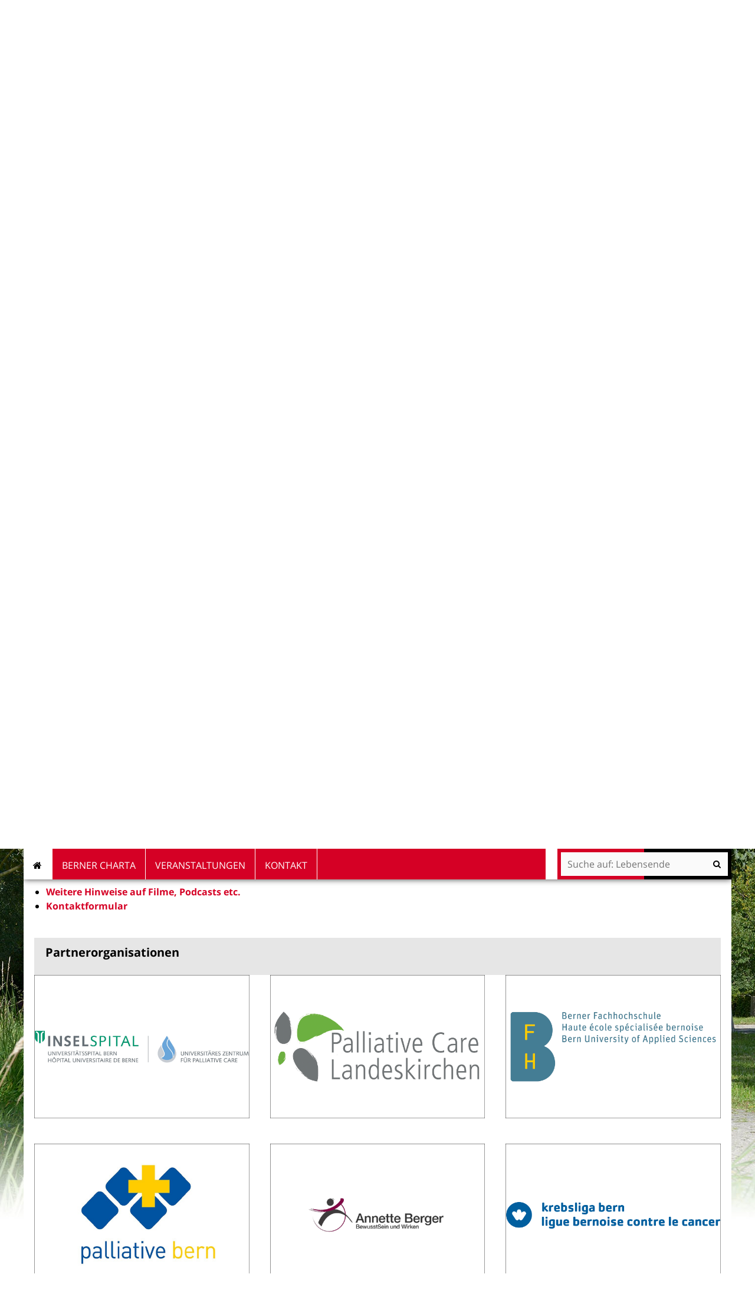

--- FILE ---
content_type: text/html;charset=utf-8
request_url: https://www.bern.ch/themen/gesundheit-alter-und-soziales/lebensende
body_size: 10120
content:
<!DOCTYPE html>
<html xmlns="http://www.w3.org/1999/xhtml" lang="de" xml:lang="de">
  <head>
    
    
    
    

    
    
    

    

    
  <meta http-equiv="Content-Type" content="text/html; charset=utf-8" /><meta name="DC.date.valid_range" content="2020/08/31 - " /><meta name="DC.date.modified" content="2024-11-15T08:59:30+01:00" /><meta name="DC.format" content="text/plain" /><meta name="DC.type" content="Subsite" /><meta name="DC.date.created" content="2020-08-31T14:19:01+01:00" /><meta name="viewport" content="width=device-width, initial-scale=1.0, maximum-scale=5.0, minimum-scale=1.0" /><meta name="generator" content="Plone - http://plone.org" /><title>Lebensende</title><base href="https://www.bern.ch/themen/gesundheit-alter-und-soziales/lebensende/" /><!--[if lt IE 7]></base><![endif]--><style type="text/css" id="background-css" class="top">
body {
    background-image: url(https://www.bern.ch/bilderpools/lebensende/header_generationen_02.jpg/@@images/c29ad42f-ba99-488a-91b7-19f41feb169e.jpeg);
    background-size: 1920px auto;
}

@media (max-width: 1024px) {
    body {
        background-image: url(https://www.bern.ch/bilderpools/lebensende/header_generationen_02.jpg/@@images/897af58e-9573-4259-80be-aeb45b92d5a4.jpeg);
        background-size: 1024px auto;
    }
}

@media (max-width: 800px) {
    body {
        background-image: url(https://www.bern.ch/bilderpools/lebensende/header_generationen_02.jpg/@@images/6b4be172-800d-4374-bd09-f024bad6555a.jpeg);
        background-size: 800px auto;
    }
}

@media (max-width: 480px) {
    body {
        background-image: none;
    }
}
</style><link rel="stylesheet" type="text/css" href="https://www.bern.ch/portal_css/Sunburst%20Theme/collective.js.jqueryui.custom.min-cachekey-b706f07c83a5a0a7d83d9fd33120f3de.css" /><link rel="canonical" href="https://www.bern.ch/themen/gesundheit-alter-und-soziales/lebensende" /><link rel="search" href="https://www.bern.ch/@@search" title="Website durchsuchen" /><link rel="shortcut icon" type="image/x-icon" href="https://www.bern.ch/favicon.ico" /><link rel="apple-touch-icon" href="https://www.bern.ch/touch_icon_bern.png" /><link rel="stylesheet" type="text/css" href="https://www.bern.ch/themen/gesundheit-alter-und-soziales/lebensende/theming.css?cachekey=819fc999d8806f06bda9750b04ff6d9a" /><style type="text/css" media="all"></style><script type="text/javascript" src="https://www.bern.ch/portal_javascripts/Sunburst%20Theme/resourcebernjsmoment-cachekey-062b6e5bd7885bb410196d4e916387df.js"></script><script type="text/javascript" src="https://www.bern.ch/portal_javascripts/Sunburst%20Theme/resourceftw.iframeblockiframeResizer.min-cachekey-e55762cb78d6ed829f8a6f05bc218149.js"></script><script type="text/javascript" src="https://www.bern.ch/portal_javascripts/Sunburst%20Theme/resourceftw.iframeblockiframeblock-cachekey-3f1c4a4f493a9f352aa6307653ba67b0.js"></script><script type="text/javascript" src="https://www.bern.ch/portal_javascripts/Sunburst%20Theme/resourceftw.iframeblockiframeResizer.contentWindow.min-cachekey-4568e791031afd27da7fa5038a964378.js"></script><script type="text/javascript" src="https://www.bern.ch/portal_javascripts/Sunburst%20Theme/resourceftw.mobilejshammer-cachekey-5a07f0dec1c1d9e7aec77b31803c1352.js"></script><script type="text/javascript">
        jQuery(function($){
            if (typeof($.datepicker) != "undefined"){
              $.datepicker.setDefaults(
                jQuery.extend($.datepicker.regional['de'],
                {dateFormat: 'dd.mm.yy'}));
            }
        });
        </script><script id="ftw-mobile-list-template" type="text/x-handlebars-template">

    <ul class="mobile-menu mobile-menu-{{name}}">
        {{#each items}}

            <li><a href="{{url}}">{{label}}</a></li>

         {{/each}}

    </ul>

</script><script id="ftw-mobile-navigation-template" type="text/x-handlebars-template">

    <div class="mobile-menu mobile-menu-{{name}}">

        {{#if settings.show_tabs}}
        <ul class="topLevelTabs">
            {{#each toplevel}}

                <li class="{{cssclass}}"><a href="{{url}}">{{title}}</a></li>

             {{/each}}

        </ul>
        {{/if}}

        <div class="tabPanes">
            <div class="tabPane">
                <ul class="{{classes}}">
                  {{#if parentNode}}

                  <li class="navParentNode {{#if parentNode.active}}navActiveNode{{/if}}">
                      <a href="{{parentNode.url}}" class="mobileActionNav up"
                         title="{{i18n "label_goto_parent"}} {{parentNode.title}}">
                          <span>{{i18n "label_goto_parent"}} {{parentNode.title}}</span>
                      </a>

                      <a href="{{parentNode.url}}">{{parentNode.title}}</a>
                  </li>

                  {{/if}}

                  {{#if currentNode.visible }}
                  <li class="navCurrentNode {{#if currentNode.active}}navActiveNode{{/if}}">
                      <a href="{{currentNode.url}}">{{currentNode.title}}</a>
                  </li>
                  {{/if}}

                  {{> list}}
                </ul>
            </div>
        </div>

    </div>
</script><script id="ftw-mobile-navigation-list-template" type="text/x-handlebars-template">
     {{#each nodes}}
        <li class="node {{#if has_children}}has-children{{else}}has-no-children{{/if}} {{#if active}}navActiveNode{{/if}}">

            <a href="{{url}}"{{#if externallink}} class="external-link"{{/if}}>{{title}}</a>

            <a href="{{url}}" class="mobileActionNav down"
               title="{{i18n "label_goto_children"}} {{title}}">
                <span>{{i18n "label_goto_children"}} {{title}}</span>
            </a>

            {{#if nodes}}
                <ul>
                    {{> list}}
                </ul>
            {{/if}}
        </li>
    {{/each}}
</script></head>
  <body data-0="background-position-y: 39px;" data-39="background-position-y:0;" class="template-simplelayout-view portaltype-ftw-subsite-subsite site-lebensende icons-on userrole-anonymous has-content-column" dir="ltr"><div id="accesskeys" class="hiddenStructure">

    <h1>Navigieren auf Lebensende</h1>

    

    


    <ul>
        <li>
            <a accesskey="0" href="https://www.bern.ch/themen/gesundheit-alter-und-soziales/lebensende">Startseite</a>
        </li>
        <li>
            <a accesskey="1" id="accesskey-navigation" href="https://www.bern.ch/themen/gesundheit-alter-und-soziales/lebensende#portal-globalnav">Navigation</a>
        </li>
        <li>
            <a accesskey="2" href="https://www.bern.ch/themen/gesundheit-alter-und-soziales/lebensende#content">Inhalt</a>
        </li>
        <li>
            <a accesskey="3" href="https://www.bern.ch/themen/gesundheit-alter-und-soziales/lebensende/contact-info">Kontakt</a>
        </li>
    </ul>

</div><div id="portal-top-wrapper">
      <div id="portal-top">
        <a id="mobile-logo" href="https://www.bern.ch" title="Stadt Bern">
        <img alt="None" src="https://www.bern.ch/themen/gesundheit-alter-und-soziales/lebensende/mobile_logo.png" />
    </a>

        <div id="ftw-mobile-wrapper">
    <nav id="ftw-mobile-menu-buttons" data-navrooturl="https://www.bern.ch/themen/gesundheit-alter-und-soziales/lebensende" data-portaltitle=" Stadt Bern" data-currenturl="https://www.bern.ch/themen/gesundheit-alter-und-soziales/lebensende" data-i18n="{&amp;quot;label_goto_children&amp;quot;: &amp;quot;Link zu den Inhalten von: &amp;quot;, &amp;quot;label_goto_parent&amp;quot;: &amp;quot;Link zum \u00fcbergeordneten Inhalt: &amp;quot;}">
        <ul>
            <li id="subsite-button">
                <a href="https://www.bern.ch/themen/gesundheit-alter-und-soziales/lebensende">Lebensende</a>
            </li>
            <li id="mobile-map-button">
                <a href="https://map.bern.ch/stadtplan/">Stadtplan Bern</a>
            </li>
            <li id="servicenavigation-mobile-button">
                
<a href="#" data-mobile_endpoint="" data-mobile_startup_cachekey="" data-mobile_template="ftw-mobile-list-template" data-mobile_settings="{}" data-mobile_data="[{&quot;url&quot;: &quot;https://www.bern.ch/themen/sicherheit/notfaelle&quot;, &quot;icon&quot;: &quot;hospital-o&quot;, &quot;label&quot;: &quot;Notf\u00e4lle&quot;}, {&quot;url&quot;: &quot;https://map.bern.ch/stadtplan/&quot;, &quot;icon&quot;: &quot;map-marker&quot;, &quot;label&quot;: &quot;Stadtplan&quot;}, {&quot;url&quot;: &quot;https://www.bern.ch/themen/arbeiten-fuer-die-stadt-bern/offene-stellen&quot;, &quot;icon&quot;: &quot;building-o&quot;, &quot;label&quot;: &quot;Stellen&quot;}, {&quot;url&quot;: &quot;https://www.bern.ch/mediencenter&quot;, &quot;icon&quot;: &quot;newspaper-o&quot;, &quot;label&quot;: &quot;Medien&quot;}, {&quot;url&quot;: &quot;./contact-info&quot;, &quot;icon&quot;: &quot;envelope-o&quot;, &quot;label&quot;: &quot;Kontakt&quot;}, {&quot;url&quot;: &quot;https://www.bern.ch/themen/gesundheit-alter-und-soziales/behinderungen-und-inklusion/angebote-in-gebaerdensprache&quot;, &quot;icon&quot;: &quot;sign-language&quot;, &quot;label&quot;: &quot;Geb\u00e4rdensprache&quot;}, {&quot;url&quot;: &quot;https://www.bern.ch/themen/gesundheit-alter-und-soziales/behinderungen-und-inklusion/informationen-in-leichter-sprache&quot;, &quot;icon&quot;: &quot;ravelry&quot;, &quot;label&quot;: &quot;Leichte Sprache&quot;}]" data-mobile_label="Service Navigation">
    Service Navigation
</a>

            </li>
            <li id="navigation-mobile-button">
                
<a href="#" data-mobile_endpoint="@@mobilenav" data-mobile_startup_cachekey="c7dfa5c9465b465f147747986830b9d0" data-mobile_template="ftw-mobile-navigation-template" data-mobile_settings="{&quot;show_tabs&quot;: false, &quot;show_two_levels_on_root&quot;: false}" data-mobile_data="[]" data-mobile_label="Mobile navigation">
    Mobile navigation
</a>

            </li>
        </ul>
    </nav>
    <div id="ftw-mobile-menu" aria-hidden="true"></div>
    <div id="ftw-mobile-menu-overlay"></div>
</div>

        <div id="portal-personaltools-wrapper">

<p class="hiddenStructure">Benutzerspezifische Werkzeuge</p>





</div>

        <div id="service-navigation">

  <h2 class="hiddenStructure">Servicenavigation</h2>
  <ul>
    
        <li>
            <a class="fa-icon fa-hospital-o" href="https://www.bern.ch/themen/sicherheit/notfaelle">Notfälle</a>
        </li>
    
        <li>
            <a class="fa-icon fa-map-marker" href="https://map.bern.ch/stadtplan/">Stadtplan</a>
        </li>
    
        <li>
            <a class="fa-icon fa-building-o" href="https://www.bern.ch/themen/arbeiten-fuer-die-stadt-bern/offene-stellen">Stellen</a>
        </li>
    
        <li>
            <a class="fa-icon fa-newspaper-o" href="https://www.bern.ch/mediencenter">Medien</a>
        </li>
    
        <li>
            <a class="fa-icon fa-envelope-o" href="./contact-info">Kontakt</a>
        </li>
    
        <li>
            <a class="fa-icon fa-sign-language" href="https://www.bern.ch/themen/gesundheit-alter-und-soziales/behinderungen-und-inklusion/angebote-in-gebaerdensprache">Gebärdensprache</a>
        </li>
    
        <li>
            <a class="fa-icon fa-ravelry" href="https://www.bern.ch/themen/gesundheit-alter-und-soziales/behinderungen-und-inklusion/informationen-in-leichter-sprache">Leichte Sprache</a>
        </li>
    

      
  </ul>

</div>

        <div id="portal-languageselector-wrapper">
          
        </div>
      </div>
    </div><div id="container">
      <div id="page-wrapper" class="clearfix">

        <div id="header" class="clearfix">
          <div class="logoRow">
            <div>
              <h2 class="hiddenStructure">Logo</h2>
              <a id="portal-logo" href="https://www.bern.ch" title="Stadt Bern"><img src="https://www.bern.ch/logo.png" alt="Logo Stadt Bern, zur Startseite" height="80" width="178" /></a><a id="additional-logo" href="https://www.bern.ch/themen/gesundheit-alter-und-soziales/lebensende" title="Lebensende">
            
            <img src="https://www.bern.ch/themen/gesundheit-alter-und-soziales/lebensende/@@images/959350c0-539d-4311-8bb7-b8816a56aa83.png" alt="Bärn treit – das Lebensende gemeinsam tragen" height="100" width="216" class="additional_subsite_logo" />
        </a>
            </div>
          </div>

          <div class="row globalnavRow">
            <div class="cell position-0 width-16 navigation">
              <div class="fixed-header">
                <div class="global-nav-search-wrapper">
                 <h2 id="globalnav-heading" class="hiddenStructure">Navigation</h2><nav id="portal-globalnav-wrapper">
                  <span class="hiddenStructure" id="menu-selected">ausgewählt</span><ul id="portal-globalnav" role="menubar"><li id="portaltab-index_html" class="selected"><a href="https://www.bern.ch/themen/gesundheit-alter-und-soziales/lebensende" role="menuitem" aria-haspopup="true" aria-describedby="menu-selected">Startseite</a></li><li id="portaltab-charta-fuer-ein-lebenswertes-bern" class="plain"><a href="https://www.bern.ch/themen/gesundheit-alter-und-soziales/lebensende/charta-fuer-ein-lebenswertes-bern" role="menuitem" aria-haspopup="true">Berner Charta</a></li><li id="portaltab-veranstaltungen" class="plain"><a href="https://www.bern.ch/themen/gesundheit-alter-und-soziales/lebensende/veranstaltungen" role="menuitem" aria-haspopup="true">Veranstaltungen</a></li><li id="portaltab-kontakt" class="plain"><a href="https://www.bern.ch/themen/gesundheit-alter-und-soziales/lebensende/kontakt" role="menuitem" aria-haspopup="true">Kontakt</a></li></ul>
                </nav>

                <div class="portal-searchbox-wrapper">
                  <div id="portal-searchbox">

    <form id="searchGadget_form" action="https://www.bern.ch/themen/gesundheit-alter-und-soziales/lebensende/@@search">
    <div class="LSBox">
        <label class="hiddenStructure" for="searchGadget">Website durchsuchen</label>

        <input name="SearchableText" type="text" size="18" title="Suchen" placeholder="Suche auf: Lebensende" class="searchField" id="searchGadget" />

        <input class="searchButton" tabindex="-1" type="submit" value="Suche" />

        <ul id="currentfolder_item">
          <li class="currentFolderItem ui-menu-item">
              <span>
                  <input type="checkbox" tabindex="-1" id="searchbox_currentfolder_only" name="path" class="folder_path" value="/bern.ch/platform/themen/gesundheit-alter-und-soziales/lebensende" />
                  <label for="searchbox_currentfolder_only">Nur auf Unterseiten</label>
              </span>
          </li>
        </ul>

        <div id="search-no-results-message" aria-hidden="true">Keine Ergebnisse gefunden</div>

        <div id="search-amount-results-found-message" aria-hidden="true">Resultate gefunden, benutze die Pfeiltasten Hoch und Runter um zu navigieren.</div>

        <div id="search-one-result-found-message" aria-hidden="true">Resultat gefunden, benutze die Pfeiltasten Hoch und Runter um zu navigieren.</div>

        <input type="hidden" name="facet" value="true" />
<input type="hidden" name="facet.field" value="is_service" />
<input type="hidden" name="facet.field" value="object_type" />
<input type="hidden" name="facet.field" value="portal_type" />
<input type="hidden" name="fq" value="site_area:&quot;Lebensende&quot;" />

    </div>
    </form>

</div>
                  <div id="portal-sitesearch">
  <div itemscope="" itemtype="http://schema.org/WebSite">
    <meta itemprop="url" content="https://www.bern.ch" />
    <form itemprop="potentialAction" itemscope="" itemtype="http://schema.org/SearchAction">
      <meta itemprop="target" content="https://www.bern.ch/themen/gesundheit-alter-und-soziales/lebensende/@@search?facet.field=is_service&amp;amp;facet.field=object_type&amp;amp;facet.field=portal_type&amp;amp;facet.field=site_area&amp;amp;facet=true&amp;amp;SearchableText={search_term_string}" />
      <input itemprop="query-input" type="text" name="search_term_string" required="" />
      <input type="submit" />
    </form>
  </div>
</div>
                </div>
              </div>
             </div>
            </div>
          </div>
          <!-- closes #header -->
        </div>

        <div id="columns" class="clearfix">
          

          <div class="row">
            <div class="cell position-0 width-16" id="breadcrumbs-wrapper">
              <div id="portal-breadcrumbs">

    <h2 class="hiddenStructure">Sie befinden sich hier:</h2>

    <ul>
        <li id="breadcrumbs-home">
          

          <a href="https://www.bern.ch/themen/gesundheit-alter-und-soziales/lebensende">Lebensende</a>

          
        </li>
        
    </ul>
</div>

              <div class="visualClear"></div>

            </div>
          </div>

          <div class="row">

            


            <div id="column-content">

            <div id="viewlet-above-content">
</div>

            
                <div class="">

                    

                    

    <dl class="portalMessage info" id="kssPortalMessage" style="display:none">
        <dt>Info</dt>
        <dd></dd>
    </dl>

    


                    
                        <div id="content">

                            

                            

                             <div id="viewlet-above-content-title"></div>
                             
        
            <h1 class="documentFirstHeading">Lebensende</h1>
        
    
                             <div id="viewlet-below-content-title">

    <div class="visualClear"><!-- --></div>

    <div class="documentActions">
        

        

    </div>



</div>

                             
                                 
                                 
            
            
        
                             

                             <div id="viewlet-above-content-body">
</div>
                             <div id="content-core">
                                 <div>

        <input type="hidden" name="_authenticator" value="76f0bd9faa6bb24fb734fef6652bab0ee5f05117" />
        <div id="default" data-sl-settings="{&quot;layouts&quot;: [1, 2, 3, 4], &quot;canEdit&quot;: false, &quot;canChangeLayout&quot;: false}" class="sl-simplelayout"><div class="sl-layout"><div class="sl-layout-content " data-config="{}"><div class="sl-columns"><div class="sl-column sl-col-1"><div class="sl-block ftw-simplelayout-textblock" data-type="ftw-simplelayout-textblock" data-uid="00e36a4c09264384a5a5b7e1064c28d7" data-url="https://www.bern.ch/themen/gesundheit-alter-und-soziales/lebensende/das-lebensende-gemeinsam-tragen"><a name="das-lebensende-gemeinsam-tragen" id="das-lebensende-gemeinsam-tragen"></a><div class="sl-block-content">

    <div class="textblock-wrapper">
        <h2>
          Bärn treit – das Lebensende gemeinsam tragen
        </h2>

        
        <p><strong>Betreuung und Pflege am Lebensende gehören zur Verantwortung von uns allen  – diese Vorstellung teilen viele Menschen, Firmen, Organisationen, Schulen und religiöse oder spirituelle Institutionen. </strong></p>
        
    </div>


</div></div></div></div></div></div>
<div class="sl-layout"><div class="sl-layout-content golden-ratio layout-reverse" data-config="{&quot;golden_ratio&quot;: &quot;golden-ratio&quot;, &quot;layoutreverse&quot;: &quot;layout-reverse&quot;}"><div class="sl-columns"><div class="sl-column sl-col-2"><div class="sl-block ftw-simplelayout-textblock" data-type="ftw-simplelayout-textblock" data-uid="4f5e807601324d31b0fed1f4de52a7f9" data-url="https://www.bern.ch/themen/gesundheit-alter-und-soziales/lebensende/copy_of_ftw-simplelayout-textblock-12"><a name="copy_of_ftw-simplelayout-textblock-12" id="copy_of_ftw-simplelayout-textblock-12"></a><div class="sl-block-content">

    <div class="textblock-wrapper">
        

        
        <p class=" ">Bärn treit ist ein Verein von Privatpersonen und Organisationen aus unterschiedlichen Lebensbereichen, die das gemeinsam getragene Lebensende als gesellschaftliche Aufgabe sehen und eine Gemeinschaft fördern, in der sich Menschen gegenseitig unterstützen und füreinander sorgen.</p>
<p class=" ">Im November 2020 wurde unter der Schirmherrschaft des Berner Stadtpräsidiums mit der <a title="" href="https://www.bern.ch/themen/gesundheit-alter-und-soziales/lebensende/charta-fuer-ein-lebenswertes-bern" class="internal-link" target="_self">Berner Charta</a> für ein gemeinsam getragenes Lebensende die Grundlage für eine gemeinsame Sorge in den schwierigen Situation von Sterben, Tod und Trauer geschaffen.</p>
<p>Bern gehört zu den Städten, die sich nach den Kriterien von «Compassionate City» engagieren, Betroffene und Angehörige am Lebensende zu unterstützen. Das Thema soll in verschiedenen Lebensbereichen, bei Bekannten und Nachbar*innen, am Arbeitsplatz, in Kultur, Schule, Religion und im Gesundheitswesen offen angesprochen werden können. Details dazu finden Sie hier und auf dem <span class="mimetype-icon icon-mimetype-img-pdf" aria-hidden="True"></span> <a title="" href="https://www.bern.ch/themen/gesundheit-alter-und-soziales/lebensende/downloads/baern-treit-factsheet-a6-5-rz-neu-ansicht.pdf" class="internal-link" target="_self">Flyer von Bärn treit (PDF, 707.5 KB)</a>.</p>
        
    </div>


</div></div></div>
<div class="sl-column sl-col-2"><div class="sl-block ftw-sliderblock-sliderblock" data-type="ftw-sliderblock-sliderblock" data-uid="ebdf74d5cc934e92a164f37efd5b3b69" data-url="https://www.bern.ch/themen/gesundheit-alter-und-soziales/lebensende/baern-treit"><a name="baern-treit" id="baern-treit"></a><div class="sl-block-content">

    

    

        
        <div class="sliderWrapper" id="uid_ebdf74d5cc934e92a164f37efd5b3b69" data-settings="{&quot;dots&quot;: true, &quot;canPause&quot;: false, &quot;labels&quot;: {&quot;pause&quot;: &quot;Pause&quot;, &quot;play&quot;: &quot;Abspielen&quot;, &quot;prev&quot;: &quot;Vorheriges&quot;, &quot;next&quot;: &quot;N\u00e4chstes&quot;}, &quot;arrowsOnHover&quot;: false, &quot;canPlay&quot;: false, &quot;responsive&quot;: [{&quot;breakpoint&quot;: 1024, &quot;settings&quot;: {&quot;canPlay&quot;: false, &quot;canPause&quot;: false, &quot;autoplay&quot;: false}}], &quot;mobileFirst&quot;: true, &quot;autoplaySpeed&quot;: 7000, &quot;autoplay&quot;: false}">
            <div class="sliderPanes">
                <div class="sliderPane">
                    
                        
                        <div class="actions">
                          

                          
                        </div>
                        <a class="slider-link" href="https://www.bern.ch/themen/gesundheit-alter-und-soziales/lebensende/charta-fuer-ein-lebenswertes-bern">
                            <div class="sliderImage">
                                 <img src="https://www.bern.ch/themen/gesundheit-alter-und-soziales/lebensende/baern-treit/charta-unterzeichnen/@@images/0bbed213-1824-4989-bb7a-4b8f5e1d3ad5.jpeg" alt="" title="" height="800" width="1200" class="headerImage" />
                            </div>
                            <div class="sliderText">
                                <p class="documentFirstHeading title">Charta unterzeichnen</p>
                                <p>Möchten Sie die Berner Charta als Privatperson oder Organisation unterzeichnen?</p>
                            </div>
                        </a>
                      
                </div>
                <div class="sliderPane">
                    
                        
                        <div class="actions">
                          

                          
                        </div>
                        <a class="slider-link" href="https://www.bern.ch/themen/gesundheit-alter-und-soziales/lebensende/kontakt/kontaktformular-charta">
                            <div class="sliderImage">
                                 <img src="https://www.bern.ch/themen/gesundheit-alter-und-soziales/lebensende/baern-treit/mitglied-werden/@@images/7029a3b5-f24f-4102-a651-338f825832ea.jpeg" alt="" title="" height="800" width="1200" class="headerImage" />
                            </div>
                            <div class="sliderText">
                                <p class="documentFirstHeading title">Mitglied werden</p>
                                <p>Möchten Sie Mitglied beim Verein Bärn treit werden?</p>
                            </div>
                        </a>
                      
                </div>
                <div class="sliderPane">
                    
                        
                        <div class="actions">
                          

                          
                        </div>
                        <a class="slider-link" href="https://www.bern.ch/themen/gesundheit-alter-und-soziales/lebensende/unterstuetzung">
                            <div class="sliderImage">
                                 <img src="https://www.bern.ch/themen/gesundheit-alter-und-soziales/lebensende/baern-treit/unterstuetzung/@@images/74893bde-a4a5-4759-b975-5924b7182ab1.jpeg" alt="" title="" height="800" width="1200" class="headerImage" />
                            </div>
                            <div class="sliderText">
                                <p class="documentFirstHeading title">Unterstützung</p>
                                <p>Beratungsstellen und Institutionen unterstützen Sie zum Thema Lebensende und Palliative Care.</p>
                            </div>
                        </a>
                      
                </div>
                <div class="sliderPane">
                    
                        
                        <div class="actions">
                          

                          
                        </div>
                        
                            <div class="sliderImage">
                                 <img src="https://www.bern.ch/themen/gesundheit-alter-und-soziales/lebensende/baern-treit/endlich-menschlich-stadtfest-teaser.png/@@images/bf7dec33-76ca-443c-9207-e792b8fc6494.jpeg" alt="" title="" height="800" width="1200" class="headerImage" />
                            </div>
                            <div class="sliderText">
                                <p class="documentFirstHeading title">Rückblick Stadtfestival</p>
                                <p>Das Stadtfestival endlich.menschlich rund um das Thema Sterben, Tod und Trauer war ein grosser Erfolg</p>
                            </div>
                        
                      
                </div>
            </div>
        </div>
    


</div></div></div></div></div></div>
<div class="sl-layout"><div class="sl-layout-content " data-config="{}"><div class="sl-columns"><div class="sl-column sl-col-4"><div class="sl-block ftw-simplelayout-textblock" data-type="ftw-simplelayout-textblock" data-uid="54d38f4704ea47a0b8043d1c2caea04e" data-url="https://www.bern.ch/themen/gesundheit-alter-und-soziales/lebensende/ftw-simplelayout-textblock-1"><a name="ftw-simplelayout-textblock-1" id="ftw-simplelayout-textblock-1"></a><div class="sl-block-content">

    <div class="textblock-wrapper">
        <h2>
          <a href="https://www.bern.ch/themen/gesundheit-alter-und-soziales/lebensende/arbeitsplatz" title="Arbeitsplatz">Arbeitsplatz</a>
        </h2>

        
        <div class="sl-image sl_textblock_large no-float">
            <div class="imageContainer">
                

            <a href="https://www.bern.ch/themen/gesundheit-alter-und-soziales/lebensende/arbeitsplatz" title="Strassenarbeiter bei der Sanierung einer Tramschiene" class="">
                    <img src="https://www.bern.ch/themen/gesundheit-alter-und-soziales/lebensende/ftw-simplelayout-textblock-1/@@images/c141a8af-ff20-445c-bf30-3c1cab5a3fc0.jpeg" alt="" />
                </a>
            </div>
            <div class="hiddenStructure">Bild Legende:</div>
            <div class="image-caption"></div>
        </div>
        
        
        
    </div>


</div></div></div>
<div class="sl-column sl-col-4"><div class="sl-block ftw-simplelayout-textblock" data-type="ftw-simplelayout-textblock" data-uid="e5b61c3501d246359684dd95cac83765" data-url="https://www.bern.ch/themen/gesundheit-alter-und-soziales/lebensende/fdsaf"><a name="fdsaf" id="fdsaf"></a><div class="sl-block-content">

    <div class="textblock-wrapper">
        <h2>
          <a href="https://www.bern.ch/themen/gesundheit-alter-und-soziales/lebensende/charta-fuer-ein-lebenswertes-bern" title="Berner Charta">Berner Charta</a>
        </h2>

        
        <div class="sl-image sl_textblock_large no-float">
            <div class="imageContainer">
                

            <a href="https://www.bern.ch/themen/gesundheit-alter-und-soziales/lebensende/charta-fuer-ein-lebenswertes-bern" title="Blick auf Häuser der Altstadt von Bern aus der Vogelperspektive" class="">
                    <img src="https://www.bern.ch/themen/gesundheit-alter-und-soziales/lebensende/fdsaf/@@images/a0f27d12-832a-49dd-b28a-eddc199ae763.jpeg" alt="" />
                </a>
            </div>
            <div class="hiddenStructure">Bild Legende:</div>
            <div class="image-caption"></div>
        </div>
        
        
        
    </div>


</div></div></div>
<div class="sl-column sl-col-4"><div class="sl-block ftw-simplelayout-textblock" data-type="ftw-simplelayout-textblock" data-uid="e329b352d082429995bd18c0abb3ed23" data-url="https://www.bern.ch/themen/gesundheit-alter-und-soziales/lebensende/ftw-simplelayout-textblock-6"><a name="ftw-simplelayout-textblock-6" id="ftw-simplelayout-textblock-6"></a><div class="sl-block-content">

    <div class="textblock-wrapper">
        <h2>
          <a href="https://www.bern.ch/themen/gesundheit-alter-und-soziales/lebensende/gesundheitswesen" title="Gesundheitswesen">Gesundheitswesen</a>
        </h2>

        
        <div class="sl-image sl_textblock_large no-float">
            <div class="imageContainer">
                

            <a href="https://www.bern.ch/themen/gesundheit-alter-und-soziales/lebensende/gesundheitswesen" title="Pflegefachfrau hilft älteren Frau aus dem Gartenstuhl" class="">
                    <img src="https://www.bern.ch/themen/gesundheit-alter-und-soziales/lebensende/ftw-simplelayout-textblock-6/@@images/fde204ba-65a5-417a-8b2e-25f1f71648ee.jpeg" alt="" />
                </a>
            </div>
            <div class="hiddenStructure">Bild Legende:</div>
            <div class="image-caption"></div>
        </div>
        
        
        
    </div>


</div></div></div>
<div class="sl-column sl-col-4"><div class="sl-block ftw-simplelayout-textblock" data-type="ftw-simplelayout-textblock" data-uid="11c819fca5434b4aab6cd5b5f040720a" data-url="https://www.bern.ch/themen/gesundheit-alter-und-soziales/lebensende/ftw-simplelayout-textblock-3"><a name="ftw-simplelayout-textblock-3" id="ftw-simplelayout-textblock-3"></a><div class="sl-block-content">

    <div class="textblock-wrapper">
        <h2>
          <a href="https://www.bern.ch/themen/gesundheit-alter-und-soziales/lebensende/kultur" title="Kultur">Kultur</a>
        </h2>

        
        <div class="sl-image sl_textblock_large no-float">
            <div class="imageContainer">
                

            <a href="https://www.bern.ch/themen/gesundheit-alter-und-soziales/lebensende/kultur" title="8 Personen tanzen in bunte Tücher gehüllt auf einer Bühne den Danse Macabre /Jürg Landsberg &amp; Theater Osnabrück" class="">
                    <img src="https://www.bern.ch/themen/gesundheit-alter-und-soziales/lebensende/ftw-simplelayout-textblock-3/@@images/6193f1d3-9011-4538-a2a7-789c69b54059.jpeg" alt="" />
                </a>
            </div>
            <div class="hiddenStructure">Bild Legende:</div>
            <div class="image-caption"></div>
        </div>
        
        
        
    </div>


</div></div></div></div></div></div>
<div class="sl-layout"><div class="sl-layout-content " data-config="{}"><div class="sl-columns"><div class="sl-column sl-col-4"><div class="sl-block ftw-simplelayout-textblock" data-type="ftw-simplelayout-textblock" data-uid="4d74000b2b1844acb3a4bd3b7c4a9e49" data-url="https://www.bern.ch/themen/gesundheit-alter-und-soziales/lebensende/ftw-simplelayout-textblock-4"><a name="ftw-simplelayout-textblock-4" id="ftw-simplelayout-textblock-4"></a><div class="sl-block-content">

    <div class="textblock-wrapper">
        <h2>
          <a href="https://www.bern.ch/themen/gesundheit-alter-und-soziales/lebensende/freiwillige" title="Nachbarschaft">Nachbarschaft</a>
        </h2>

        
        <div class="sl-image sl_textblock_large no-float">
            <div class="imageContainer">
                

            <a href="https://www.bern.ch/themen/gesundheit-alter-und-soziales/lebensende/freiwillige" title="drei Personen im Gespräch an einem Tisch" class="">
                    <img src="https://www.bern.ch/themen/gesundheit-alter-und-soziales/lebensende/ftw-simplelayout-textblock-4/@@images/7c9909a9-2184-4483-924c-f81d6b127c9a.jpeg" alt="" />
                </a>
            </div>
            <div class="hiddenStructure">Bild Legende:</div>
            <div class="image-caption"></div>
        </div>
        
        
        
    </div>


</div></div></div>
<div class="sl-column sl-col-4"><div class="sl-block ftw-simplelayout-textblock" data-type="ftw-simplelayout-textblock" data-uid="d0eedae77b614085979b0c3f623111ff" data-url="https://www.bern.ch/themen/gesundheit-alter-und-soziales/lebensende/ftw-simplelayout-textblock-2"><a name="ftw-simplelayout-textblock-2" id="ftw-simplelayout-textblock-2"></a><div class="sl-block-content">

    <div class="textblock-wrapper">
        <h2>
          <a href="https://www.bern.ch/themen/gesundheit-alter-und-soziales/lebensende/schulen/ftw-simplelayout-textblock" title="Schule">Schule</a>
        </h2>

        
        <div class="sl-image sl_textblock_large no-float">
            <div class="imageContainer">
                

            <a href="https://www.bern.ch/themen/gesundheit-alter-und-soziales/lebensende/schulen/ftw-simplelayout-textblock" title="Schülerinnen und Schüler mit männlicher Lehrperson" class="">
                    <img src="https://www.bern.ch/themen/gesundheit-alter-und-soziales/lebensende/ftw-simplelayout-textblock-2/@@images/998fb890-6c0d-42ae-bc12-f02170e3aa7f.jpeg" alt="" />
                </a>
            </div>
            <div class="hiddenStructure">Bild Legende:</div>
            <div class="image-caption"></div>
        </div>
        
        
        
    </div>


</div></div></div>
<div class="sl-column sl-col-4"><div class="sl-block ftw-simplelayout-textblock" data-type="ftw-simplelayout-textblock" data-uid="8ecc5abd03954b278ae3c7b7ebe2cd2c" data-url="https://www.bern.ch/themen/gesundheit-alter-und-soziales/lebensende/ftw-simplelayout-textblock-5"><a name="ftw-simplelayout-textblock-5" id="ftw-simplelayout-textblock-5"></a><div class="sl-block-content">

    <div class="textblock-wrapper">
        <h2>
          <a href="https://www.bern.ch/themen/gesundheit-alter-und-soziales/lebensende/religionsgemeinschaften" title="Spiritualität">Spiritualität</a>
        </h2>

        
        <div class="sl-image sl_textblock_large no-float">
            <div class="imageContainer">
                

            <a href="https://www.bern.ch/themen/gesundheit-alter-und-soziales/lebensende/religionsgemeinschaften" title="grafische Darstellung mit verschiedenen Wörter im Zusammenhang mit Spiritualität" class="">
                    <img src="https://www.bern.ch/themen/gesundheit-alter-und-soziales/lebensende/ftw-simplelayout-textblock-5/@@images/0ce7abe5-ee79-4895-a02a-3a5d0385f347.jpeg" alt="" />
                </a>
            </div>
            <div class="hiddenStructure">Bild Legende:</div>
            <div class="image-caption"></div>
        </div>
        
        
        
    </div>


</div></div></div>
<div class="sl-column sl-col-4"><div class="sl-block ftw-simplelayout-textblock" data-type="ftw-simplelayout-textblock" data-uid="54c0f2cc07224961bfa6ba92a5fcd611" data-url="https://www.bern.ch/themen/gesundheit-alter-und-soziales/lebensende/ftw-simplelayout-textblock"><a name="ftw-simplelayout-textblock" id="ftw-simplelayout-textblock"></a><div class="sl-block-content">

    <div class="textblock-wrapper">
        <h2>
          <a href="https://www.bern.ch/themen/gesundheit-alter-und-soziales/lebensende/veranstaltungen" title="Veranstaltungen">Veranstaltungen</a>
        </h2>

        
        <div class="sl-image sl_textblock_large no-float">
            <div class="imageContainer">
                

            <a href="https://www.bern.ch/themen/gesundheit-alter-und-soziales/lebensende/veranstaltungen" title="Zifferblatt Zytglogge-Uhr" class="">
                    <img src="https://www.bern.ch/themen/gesundheit-alter-und-soziales/lebensende/ftw-simplelayout-textblock/@@images/e67f4ad7-d361-4b2a-9255-aa6402880c03.jpeg" alt="" />
                </a>
            </div>
            <div class="hiddenStructure">Bild Legende:</div>
            <div class="image-caption"></div>
        </div>
        
        
        
    </div>


</div></div></div></div></div></div>
<div class="sl-layout"><div class="sl-layout-content " data-config="{}"><div class="sl-columns"><div class="sl-column sl-col-1"><div class="sl-block ftw-simplelayout-textblock" data-type="ftw-simplelayout-textblock" data-uid="b43245011cbd45189a5e4a09f5b27be8" data-url="https://www.bern.ch/themen/gesundheit-alter-und-soziales/lebensende/ftw-simplelayout-textblock-13"><a name="ftw-simplelayout-textblock-13" id="ftw-simplelayout-textblock-13"></a><div class="sl-block-content">

    <div class="textblock-wrapper">
        

        
        <ul>
<li><a title="" href="https://www.bern.ch/themen/gesundheit-alter-und-soziales/lebensende/hinweise-ausserhalb-bern" class="internal-link" target="_self">Weitere Hinweise</a><a title="" href="https://www.bern.ch/themen/gesundheit-alter-und-soziales/lebensende/unterstuetzung" class="internal-link" target="_self"><span> auf Filme, Podcasts etc.</span></a></li>
<li><a title="" href="https://www.bern.ch/themen/gesundheit-alter-und-soziales/lebensende/kontakt/kontaktformular-charta" class="internal-link" target="_self">Kontaktformular</a></li>
</ul>
        
    </div>


</div></div></div></div></div></div>
<div class="sl-layout"><div class="sl-layout-content " data-config="{}"><div class="sl-columns"><div class="sl-column sl-col-1"><div class="sl-block ftw-simplelayout-textblock titleOnly" data-type="ftw-simplelayout-textblock" data-uid="69fa2a789a1946b6afea92b8dbadaa25" data-url="https://www.bern.ch/themen/gesundheit-alter-und-soziales/lebensende/partner-innen"><a name="partner-innen" id="partner-innen"></a><div class="sl-block-content">

    <div class="textblock-wrapper background background-gray-lighter">
        <h2>
          Partnerorganisationen
        </h2>

        
        
        
    </div>


</div></div></div></div></div></div>
<div class="sl-layout"><div class="sl-layout-content " data-config="{}"><div class="sl-columns"><div class="sl-column sl-col-3"><div class="sl-block ftw-simplelayout-textblock" data-type="ftw-simplelayout-textblock" data-uid="0abb98bd0cd14e7f8914d117873ffe2f" data-url="https://www.bern.ch/themen/gesundheit-alter-und-soziales/lebensende/copy_of_ftw-simplelayout-textblock-10"><a name="copy_of_ftw-simplelayout-textblock-10" id="copy_of_ftw-simplelayout-textblock-10"></a><div class="sl-block-content">

    <div class="textblock-wrapper">
        

        
        <div class="sl-image sl_textblock_large no-float">
            <div class="imageContainer">
                

            <a href="http://www.palliativzentrum.insel.ch/" title="Logo des universitären Zentrums für Palliative Care" class="">
                    <img src="https://www.bern.ch/themen/gesundheit-alter-und-soziales/lebensende/copy_of_ftw-simplelayout-textblock-10/@@images/141582c7-44e2-451c-a044-23f2661c1c4f.png" alt="" />
                </a>
            </div>
            <div class="hiddenStructure">Bild Legende:</div>
            <div class="image-caption"></div>
        </div>
        
        
        
    </div>


</div></div></div>
<div class="sl-column sl-col-3"><div class="sl-block ftw-simplelayout-textblock" data-type="ftw-simplelayout-textblock" data-uid="e94934506c83404f9e840d1046a298b8" data-url="https://www.bern.ch/themen/gesundheit-alter-und-soziales/lebensende/copy_of_ftw-simplelayout-textblock-8"><a name="copy_of_ftw-simplelayout-textblock-8" id="copy_of_ftw-simplelayout-textblock-8"></a><div class="sl-block-content">

    <div class="textblock-wrapper">
        

        
        <div class="sl-image sl_textblock_large no-float">
            <div class="imageContainer">
                

            <a href="http://www.kirchenpalliativebern.ch/" title="Logo Palliative Care Landeskirchen" class="">
                    <img src="https://www.bern.ch/themen/gesundheit-alter-und-soziales/lebensende/copy_of_ftw-simplelayout-textblock-8/@@images/44da5d37-1a28-40a7-840c-f900e899d32e.png" alt="" />
                </a>
            </div>
            <div class="hiddenStructure">Bild Legende:</div>
            <div class="image-caption"></div>
        </div>
        
        
        
    </div>


</div></div></div>
<div class="sl-column sl-col-3"><div class="sl-block ftw-simplelayout-textblock" data-type="ftw-simplelayout-textblock" data-uid="e54a66c816174553bae1c4fc20e76489" data-url="https://www.bern.ch/themen/gesundheit-alter-und-soziales/lebensende/copy_of_ftw-simplelayout-textblock-11"><a name="copy_of_ftw-simplelayout-textblock-11" id="copy_of_ftw-simplelayout-textblock-11"></a><div class="sl-block-content">

    <div class="textblock-wrapper">
        

        
        <div class="sl-image sl_textblock_large no-float">
            <div class="imageContainer">
                

            <a href="https://www.bfh.ch/de/aktuell/news/neue-projekte-zu-pflegenden-angehoerigen-und-zum-umgang-mit-dem-lebensende/" title="Logo der Berner Fachhochschule" class="">
                    <img src="https://www.bern.ch/themen/gesundheit-alter-und-soziales/lebensende/copy_of_ftw-simplelayout-textblock-11/@@images/39333206-cb75-4022-9c25-de745e0fbf93.png" alt="" />
                </a>
            </div>
            <div class="hiddenStructure">Bild Legende:</div>
            <div class="image-caption"></div>
        </div>
        
        
        
    </div>


</div></div></div></div></div></div>
<div class="sl-layout"><div class="sl-layout-content " data-config="{}"><div class="sl-columns"><div class="sl-column sl-col-3"><div class="sl-block ftw-simplelayout-textblock" data-type="ftw-simplelayout-textblock" data-uid="262aa944bd1840d9872d64acde84f3ee" data-url="https://www.bern.ch/themen/gesundheit-alter-und-soziales/lebensende/copy_of_ftw-simplelayout-textblock-9"><a name="copy_of_ftw-simplelayout-textblock-9" id="copy_of_ftw-simplelayout-textblock-9"></a><div class="sl-block-content">

    <div class="textblock-wrapper">
        

        
        <div class="sl-image sl_textblock_large no-float">
            <div class="imageContainer">
                

            <a href="https://palliativebern.ch/" title="Logo Palliative Bern" class="">
                    <img src="https://www.bern.ch/themen/gesundheit-alter-und-soziales/lebensende/copy_of_ftw-simplelayout-textblock-9/@@images/03dcde6b-e3b7-4021-b931-cbe571e241f5.png" alt="" />
                </a>
            </div>
            <div class="hiddenStructure">Bild Legende:</div>
            <div class="image-caption"></div>
        </div>
        
        
        
    </div>


</div></div></div>
<div class="sl-column sl-col-3"><div class="sl-block ftw-simplelayout-textblock" data-type="ftw-simplelayout-textblock" data-uid="b9b51bc31af34b5bbdd20b4de7d0cf14" data-url="https://www.bern.ch/themen/gesundheit-alter-und-soziales/lebensende/copy_of_neuer-partner-in"><a name="copy_of_neuer-partner-in" id="copy_of_neuer-partner-in"></a><div class="sl-block-content">

    <div class="textblock-wrapper">
        

        
        <div class="sl-image sl_textblock_large no-float">
            <div class="imageContainer">
                

            <a href="https://www.annetteberger.ch/sterbe-und-trauer-begleitung/" title="Partner-Logo Annette Berger" class="">
                    <img src="https://www.bern.ch/themen/gesundheit-alter-und-soziales/lebensende/copy_of_neuer-partner-in/@@images/e2f5eb9d-9844-4e11-b6d5-d5802d0ce478.png" alt="" />
                </a>
            </div>
            <div class="hiddenStructure">Bild Legende:</div>
            <div class="image-caption"></div>
        </div>
        
        
        
    </div>


</div></div></div>
<div class="sl-column sl-col-3"><div class="sl-block ftw-simplelayout-textblock" data-type="ftw-simplelayout-textblock" data-uid="b464a1a6ea87407bbe41bb079e7a105a" data-url="https://www.bern.ch/themen/gesundheit-alter-und-soziales/lebensende/copy_of_ftw-simplelayout-textblock-7"><a name="copy_of_ftw-simplelayout-textblock-7" id="copy_of_ftw-simplelayout-textblock-7"></a><div class="sl-block-content">

    <div class="textblock-wrapper">
        

        
        <div class="sl-image sl_textblock_large no-float">
            <div class="imageContainer">
                

            <a href="https://bern.krebsliga.ch/" title="Logo der Krebsliga Bern" class="">
                    <img src="https://www.bern.ch/themen/gesundheit-alter-und-soziales/lebensende/copy_of_ftw-simplelayout-textblock-7/@@images/2e20209d-c820-4fcf-a7d8-db799a9958f2.png" alt="" />
                </a>
            </div>
            <div class="hiddenStructure">Bild Legende:</div>
            <div class="image-caption"></div>
        </div>
        
        
        
    </div>


</div></div></div></div></div></div>
<div class="sl-layout"><div class="sl-layout-content " data-config="{}"><div class="sl-columns"><div class="sl-column sl-col-1"></div></div></div></div>
</div>


    </div>
                             </div>
                             <div id="viewlet-below-content-body">



    <div class="visualClear"><!-- --></div>

    <div class="documentActions">
        

        

    </div>

</div>

                            
                        </div>
                    

                    
                </div>
            

            <div id="viewlet-below-content">





</div>
        </div>

            <h1 class="hiddenStructure" id="hidden_further_infos_title">Weitere Informationen.</h1>
          </div>

        </div>

        <h1 class="hiddenStructure" id="hidden_footer_title">Fusszeile</h1><div id="footer" class="clearfix"><div id="ftw-footer" class="row">
  <div id="footer-column-1" class="column cell position-0 width-4">
</div>
  <div id="footer-column-2" class="column cell position-4 width-4">
</div>
  <div id="footer-column-3" class="column cell position-8 width-4">
<div class="portletWrapper" id="portletwrapper-6674772e666f6f7465722e636f6c756d6e330a636f6e746578740a2f6265726e2e63682f706c6174666f726d0a706f72746c65745f737461746963" data-portlethash="6674772e666f6f7465722e636f6c756d6e330a636f6e746578740a2f6265726e2e63682f706c6174666f726d0a706f72746c65745f737461746963"><div class="portletStaticText portlet-static"><ul class="noBullets">
<li><a title="" href="https://www.bern.ch/impressum" class="internal-link" target="_self">IMPRESSUM</a></li>
<li><a title="" href="https://www.bern.ch/disclaimer" class="internal-link" target="_self">RECHTLICHE HINWEISE</a> </li>
<li><a title="" href="https://www.bern.ch/disclaimer/datenschutz" class="internal-link" target="_self">DATENSCHUTZ</a> </li>
<li><a title="" href="https://www.bern.ch/themen/gesundheit-alter-und-soziales/behinderungen-und-inklusion/angebote-in-gebaerdensprache" class="internal-link" target="_blank">GEBÄRDENSPRACHE</a></li>
<li><a title="" href="https://www.bern.ch/themen/gesundheit-alter-und-soziales/behinderungen-und-inklusion/informationen-in-leichter-sprache" class="internal-link" target="_blank">LEICHTE SPRACHE</a> </li>
</ul>
<p> </p></div>


</div>

</div>
  <div id="footer-column-4" class="column cell position-12 width-4">
<div class="portletWrapper" id="[base64]" data-portlethash="[base64]">

<section class="portlet portletStaticText portlet-static">

    <header class="portletHeader titleless">
           <h2>
               
            </h2>
    </header>

    <section class="portletContent">
        <h3><a title="" href="https://www.bern.ch/politik-und-verwaltung/stadtverwaltung/bss/familieundquartier/alter" class="internal-link" target="_self">ALTER STADT BERN</a></h3>
<p>EFFINGERSTRASSE 21<br />3008 BERN<br />TELEFON: + 41 31 321 63 11<br />E-MAIL: <a class="email-link" href="mailto:info@baerntreit.ch" target="_self" title="">INFO@BAERNTREIT.CH</a></p>
    </section>

    

</section>
</div>

</div>
  <div class="visualClear"><!-- --></div>
  
</div></div>

      </div>

      <!-- closes #container -->
    </div><script type="text/javascript">
  var _paq = _paq || [];

  if ($('#notFoundSuggestions').length === 1){
    _paq.push(['setDocumentTitle',  '404/URL = ' +  encodeURIComponent(document.location.pathname+document.location.search) + '/From = ' + encodeURIComponent(document.referrer)]);
  }

  _paq.push(['trackPageView']);
  _paq.push(['enableLinkTracking']);


  (function() {
    var u="//matomo.bern.ch/";
    _paq.push(['setTrackerUrl', u+'piwik.php']);
    _paq.push(['setSiteId', 1]);
    var d=document, g=d.createElement('script'), s=d.getElementsByTagName('script')[0];
    g.type='text/javascript'; g.async=true; g.defer=true; g.src=u+'piwik.js'; s.parentNode.insertBefore(g,s);
  })();
</script><script type="text/javascript">
  /*<![CDATA[*/
  (function() {
    var sz = document.createElement('script'); sz.type = 'text/javascript'; sz.async = true; sz.src = '//siteimproveanalytics.com/js/siteanalyze_6027201.js';
    var s = document.getElementsByTagName('script')[0]; s.parentNode.insertBefore(sz, s); })();
</script><script type="text/javascript">
  function sl_tracking_refresh() {
    $('.si-tracking-enabled').toggle(_sz.tracking());
    $('.si-tracking-disabled').toggle(!_sz.tracking());
  }
  $(window).load(function() {
    sl_tracking_refresh();
    $('.si-disable-tracking').click(function() {
      _sz.push(['notrack']);
      sl_tracking_refresh();
      return false;
    });
    $('.si-enable-tracking').click(function() {
      _sz.push(['notrack', false]);
      sl_tracking_refresh();
      return false;
    });
  });
  /*]]>*/
</script><noscript><p><img src="//matomo.bern.ch/piwik.php?idsite=1" style="border:0;" alt="" /></p></noscript></body>
</html>